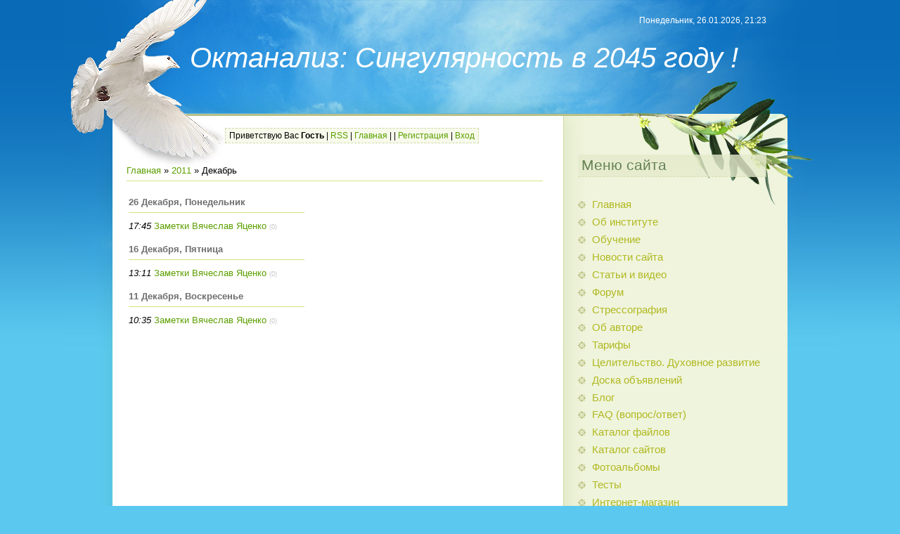

--- FILE ---
content_type: text/html; charset=UTF-8
request_url: http://8-in.com/mchat/
body_size: 6521
content:
<!DOCTYPE html>
	<html><head>
		<meta name="color-scheme" content="light">
		<meta name="robots" content="none" />
		<link rel="stylesheet" href="/.s/src/css/815.css">
		<style>.UhideBlock{display:none; }</style>
		
		<script src="/.s/src/jquery-3.6.0.min.js"></script>
		<script src="/.s/src/uwnd.min.js?v=221108"></script>
		<script>
		
	function showProfile(uid) {
		window.open('/index/8-' + uid)
	}
		function toUser(userLogin ) {
			(messageField = parent.window.document.getElementById('mchatMsgF'))
			&& (messageField.value += '[i]' + userLogin + '[/i], ') && messageField.focus();
		}
		</script>
	</head><body  class="mchat-body">
		<div id="newEntryT"></div>
		<div style="white-space:normal">
			
			<div class="cBlock1" style="padding:0 4px 5px 2px;margin-bottom:3px;">
				<div class="mcm-time" style="float:inline-end; font-size:8px;" title="22.12.2016">10:38</div>
				<div class="mcm-user" style="text-align:start;">
					
					<a class="mcm-user-name" href="javascript:void('Apply to')" onclick="toUser('DimitryiMa');"><b>DimitryiMa</b></a>
					
					
				</div>
				<div class="cMessage" style="text-align:start;">https://goo.gl/gZw1N3 - Криптонатор - самый популярный в России онлайн кошелек Bitcoin, Litecoin, Dogecoin, Peercoin, который позволяет работать с различными криптовалютами. Вы можете безопасно хранит</div>
				
				
			</div>
			<div class="cBlock2" style="padding:0 4px 5px 2px;margin-bottom:3px;">
				<div class="mcm-time" style="float:inline-end; font-size:8px;" title="22.12.2016">10:10</div>
				<div class="mcm-user" style="text-align:start;">
					
					<a class="mcm-user-name" href="javascript:void('Apply to')" onclick="toUser('Jeromeneock');"><b>Jeromeneock</b></a>
					
					
				</div>
				<div class="cMessage" style="text-align:start;">установка теплых полов астана <br> <br>http://golfstrim-astana.kz/ - теплые полы гольфстрим<br>http://golfstrim-astana.kz/otziv - теплые полы гольфстрим отзывы<br>http://golfstrim-astana.kz/pol - инфр</div>
				
				
			</div>
			<div class="cBlock1" style="padding:0 4px 5px 2px;margin-bottom:3px;">
				<div class="mcm-time" style="float:inline-end; font-size:8px;" title="22.12.2016">08:05</div>
				<div class="mcm-user" style="text-align:start;">
					
					<a class="mcm-user-name" href="javascript:void('Apply to')" onclick="toUser('MihailFup');"><b>MihailFup</b></a>
					
					
				</div>
				<div class="cMessage" style="text-align:start;">На прошлой неделе наблюдал данные инет, и вдруг к своему восторгу открыл полезный ресурс. Ссылка на него: https://www.booker.in.ua/prikljuchenija-mishki-i-ego-druzej/p-1039.html - мишка и его друзья .</div>
				
				
			</div>
			<div class="cBlock2" style="padding:0 4px 5px 2px;margin-bottom:3px;">
				<div class="mcm-time" style="float:inline-end; font-size:8px;" title="22.12.2016">07:54</div>
				<div class="mcm-user" style="text-align:start;">
					
					<a class="mcm-user-name" href="javascript:void('Apply to')" onclick="toUser('Jorgeeheave');"><b>Jorgeeheave</b></a>
					
					
				</div>
				<div class="cMessage" style="text-align:start;">Hello. And Bye.</div>
				
				
			</div>
			<div class="cBlock1" style="padding:0 4px 5px 2px;margin-bottom:3px;">
				<div class="mcm-time" style="float:inline-end; font-size:8px;" title="22.12.2016">06:41</div>
				<div class="mcm-user" style="text-align:start;">
					
					<a class="mcm-user-name" href="javascript:void('Apply to')" onclick="toUser('MileysJar');"><b>MileysJar</b></a>
					
					
				</div>
				<div class="cMessage" style="text-align:start;">Hello. And Bye.</div>
				
				
			</div>
			<div class="cBlock2" style="padding:0 4px 5px 2px;margin-bottom:3px;">
				<div class="mcm-time" style="float:inline-end; font-size:8px;" title="22.12.2016">05:27</div>
				<div class="mcm-user" style="text-align:start;">
					
					<a class="mcm-user-name" href="javascript:void('Apply to')" onclick="toUser('Raymoniwargy');"><b>Raymoniwargy</b></a>
					
					
				</div>
				<div class="cMessage" style="text-align:start;">Hello. And Bye.</div>
				
				
			</div>
			<div class="cBlock1" style="padding:0 4px 5px 2px;margin-bottom:3px;">
				<div class="mcm-time" style="float:inline-end; font-size:8px;" title="22.12.2016">04:55</div>
				<div class="mcm-user" style="text-align:start;">
					
					<a class="mcm-user-name" href="javascript:void('Apply to')" onclick="toUser('Ivanadumn');"><b>Ivanadumn</b></a>
					
					
				</div>
				<div class="cMessage" style="text-align:start;">camagra <br>dapoxetine tablet <br>levitra tablets <br>https://www.viagraon.com/products/kamagra-oral-jelly - kamagra 100 mg <br>avanafil 100mg <br>buy kamagra online <br>Online Pharmacy ViagraON</div>
				
				
			</div>
			<div class="cBlock2" style="padding:0 4px 5px 2px;margin-bottom:3px;">
				<div class="mcm-time" style="float:inline-end; font-size:8px;" title="22.12.2016">03:18</div>
				<div class="mcm-user" style="text-align:start;">
					
					<a class="mcm-user-name" href="javascript:void('Apply to')" onclick="toUser('MihailCet');"><b>MihailCet</b></a>
					
					
				</div>
				<div class="cMessage" style="text-align:start;">Вечером серфил содержание инет, случайно к своему восторгу открыл отличный вебсайт. Смотрите: http://www.shuma.net.ua/contactest/ - шумка авто . Для меня вышеуказанный веб-сайт произвел яркое впечатле</div>
				
				
			</div>
			<div class="cBlock1" style="padding:0 4px 5px 2px;margin-bottom:3px;">
				<div class="mcm-time" style="float:inline-end; font-size:8px;" title="22.12.2016">02:01</div>
				<div class="mcm-user" style="text-align:start;">
					
					<a class="mcm-user-name" href="javascript:void('Apply to')" onclick="toUser('crazyalexisphoto');"><b>crazyalexisphoto</b></a>
					
					
				</div>
				<div class="cMessage" style="text-align:start;">Although it&#39;s a bit embarrassing to admit, there was when a time when I was a little nervous around members of the female persuasion. Throughout the years, though, I discovered a few tricks to get</div>
				
				
			</div>
			<div class="cBlock2" style="padding:0 4px 5px 2px;margin-bottom:3px;">
				<div class="mcm-time" style="float:inline-end; font-size:8px;" title="22.12.2016">00:28</div>
				<div class="mcm-user" style="text-align:start;">
					
					<a class="mcm-user-name" href="javascript:void('Apply to')" onclick="toUser('adint.ru');"><b>adint.ru</b></a>
					
					
				</div>
				<div class="cMessage" style="text-align:start;">http://adint.ru</div>
				
				
			</div>
			<div class="cBlock1" style="padding:0 4px 5px 2px;margin-bottom:3px;">
				<div class="mcm-time" style="float:inline-end; font-size:8px;" title="22.12.2016">00:05</div>
				<div class="mcm-user" style="text-align:start;">
					
					<a class="mcm-user-name" href="javascript:void('Apply to')" onclick="toUser('NikitaLEM');"><b>NikitaLEM</b></a>
					
					
				</div>
				<div class="cMessage" style="text-align:start;">Минут пять просматривал данные инета, неожиданно к своему восторгу открыл поучительный ресурс. Смотрите: http://avtovoz.co.ua/gruzoperevozki-kiev/ - avtovoz.co.ua . Для нас этот вебсайт произвел яркое</div>
				
				
			</div>
			<div class="cBlock2" style="padding:0 4px 5px 2px;margin-bottom:3px;">
				<div class="mcm-time" style="float:inline-end; font-size:8px;" title="21.12.2016">17:31</div>
				<div class="mcm-user" style="text-align:start;">
					
					<a class="mcm-user-name" href="javascript:void('Apply to')" onclick="toUser('KirillApeme');"><b>KirillApeme</b></a>
					
					
				</div>
				<div class="cMessage" style="text-align:start;">Ночью серфил контент инет, и к своему восторгу заметил полезный ресурс. Вот посмотрите: https://superstep.ua/brands/nike/ - кроссовки аир макс . Для меня этот веб-сайт явился весьма нужным. Успехов вс</div>
				
				
			</div>
			<div class="cBlock1" style="padding:0 4px 5px 2px;margin-bottom:3px;">
				<div class="mcm-time" style="float:inline-end; font-size:8px;" title="21.12.2016">14:34</div>
				<div class="mcm-user" style="text-align:start;">
					
					<a class="mcm-user-name" href="javascript:void('Apply to')" onclick="toUser('Oscarruica');"><b>Oscarruica</b></a>
					
					
				</div>
				<div class="cMessage" style="text-align:start;">Позавчера анализировал данные сети интернет, и вдруг к своему восторгу обнаружил актуальный веб-сайт. Вот ссылка: http://avtomaticheskij-poliv.com.ua/oborudovanie-dlya-avtomaticheskogo- poliva.html - </div>
				
				
			</div>
			<div class="cBlock2" style="padding:0 4px 5px 2px;margin-bottom:3px;">
				<div class="mcm-time" style="float:inline-end; font-size:8px;" title="21.12.2016">11:34</div>
				<div class="mcm-user" style="text-align:start;">
					
					<a class="mcm-user-name" href="javascript:void('Apply to')" onclick="toUser('arturkzyShall');"><b>arturkzyShall</b></a>
					
					
				</div>
				<div class="cMessage" style="text-align:start;">&lt;a href=http://shalnoy.com/>рэп минуса&lt;/a></div>
				
				
			</div>
			<div class="cBlock1" style="padding:0 4px 5px 2px;margin-bottom:3px;">
				<div class="mcm-time" style="float:inline-end; font-size:8px;" title="21.12.2016">09:39</div>
				<div class="mcm-user" style="text-align:start;">
					
					<a class="mcm-user-name" href="javascript:void('Apply to')" onclick="toUser('Charlestip');"><b>Charlestip</b></a>
					
					
				</div>
				<div class="cMessage" style="text-align:start;">seo оптимизация <br>Успешным людям, компаниям нужны собственные сайты. Однако чтобы создать сайт надо понимать что это комплекс задач которые надо решить. На самом деле сделать профессиональный сайт с</div>
				
				
			</div>
			<div class="cBlock2" style="padding:0 4px 5px 2px;margin-bottom:3px;">
				<div class="mcm-time" style="float:inline-end; font-size:8px;" title="21.12.2016">07:53</div>
				<div class="mcm-user" style="text-align:start;">
					
					<a class="mcm-user-name" href="javascript:void('Apply to')" onclick="toUser('Romanevork');"><b>Romanevork</b></a>
					
					
				</div>
				<div class="cMessage" style="text-align:start;">Вчера серфил содержание инета, неожиданно к своему удивлению заметил полезный веб-сайт. Вот посмотрите: http://my-mebel.net/kabinet-alyans - альянс мебель . Для моих близких данный вебсайт оказал хоро</div>
				
				
			</div>
			<div class="cBlock1" style="padding:0 4px 5px 2px;margin-bottom:3px;">
				<div class="mcm-time" style="float:inline-end; font-size:8px;" title="21.12.2016">07:50</div>
				<div class="mcm-user" style="text-align:start;">
					
					<a class="mcm-user-name" href="javascript:void('Apply to')" onclick="toUser('Robbut');"><b>Robbut</b></a>
					
					
				</div>
				<div class="cMessage" style="text-align:start;">Нашел сегодня отличный веб-сайт http://mhd.at.ua</div>
				
				
			</div>
			<div class="cBlock2" style="padding:0 4px 5px 2px;margin-bottom:3px;">
				<div class="mcm-time" style="float:inline-end; font-size:8px;" title="21.12.2016">07:30</div>
				<div class="mcm-user" style="text-align:start;">
					
					<a class="mcm-user-name" href="javascript:void('Apply to')" onclick="toUser('PetrViack');"><b>PetrViack</b></a>
					
					
				</div>
				<div class="cMessage" style="text-align:start;">Накануне мониторил данные сети, вдруг к своему удивлению обнаружил интересный вебсайт. Вот он: http://www.stuloff.com.ua/myagkaya-mebel/mebelnaya-tkan/zhakkard/tkanj-mebeljnaja-micro-rogozhka-hol lywo</div>
				
				
			</div>
			<div class="cBlock1" style="padding:0 4px 5px 2px;margin-bottom:3px;">
				<div class="mcm-time" style="float:inline-end; font-size:8px;" title="21.12.2016">03:08</div>
				<div class="mcm-user" style="text-align:start;">
					
					<a class="mcm-user-name" href="javascript:void('Apply to')" onclick="toUser('RobertImpub');"><b>RobertImpub</b></a>
					
					
				</div>
				<div class="cMessage" style="text-align:start;">Вечером просматривал материалы сети, и вдруг к своему восторгу обнаружил важный вебсайт. Посмотрите: http://mebel-stars.kiev.ua/plastikovie-fasadi-v-aliuminievom-p rofele.html - mebel-stars.kiev.ua . </div>
				
				
			</div>
			<div class="cBlock2" style="padding:0 4px 5px 2px;margin-bottom:3px;">
				<div class="mcm-time" style="float:inline-end; font-size:8px;" title="21.12.2016">00:32</div>
				<div class="mcm-user" style="text-align:start;">
					
					<a class="mcm-user-name" href="javascript:void('Apply to')" onclick="toUser('MervinDaype');"><b>MervinDaype</b></a>
					
					
				</div>
				<div class="cMessage" style="text-align:start;">best online dating<br>internet dating<br>websites free<br>dating friends<br>dating over 50<br> http://69.bitchnews.mobi/</div>
				
				
			</div>
			<div class="cBlock1" style="padding:0 4px 5px 2px;margin-bottom:3px;">
				<div class="mcm-time" style="float:inline-end; font-size:8px;" title="21.12.2016">00:28</div>
				<div class="mcm-user" style="text-align:start;">
					
					<a class="mcm-user-name" href="javascript:void('Apply to')" onclick="toUser('RolanUtita');"><b>RolanUtita</b></a>
					
					
				</div>
				<div class="cMessage" style="text-align:start;">Целый вечер осматривал данные сети интернет, случайно к своему удивлению увидел нужный вебсайт. Вот гляньте: https://kamod.kiev.ua/myagkaya-mebel-2 - www.kamod.kiev.ua . Для нас этот ресурс показался </div>
				
				
			</div>
			<div class="cBlock2" style="padding:0 4px 5px 2px;margin-bottom:3px;">
				<div class="mcm-time" style="float:inline-end; font-size:8px;" title="20.12.2016">22:25</div>
				<div class="mcm-user" style="text-align:start;">
					
					<a class="mcm-user-name" href="javascript:void('Apply to')" onclick="toUser('Kostyafef');"><b>Kostyafef</b></a>
					
					
				</div>
				<div class="cMessage" style="text-align:start;">Полчаса смотрел контент инет, неожиданно к своему восторгу обнаружил прелестный вебсайт. Вот посмотрите: https://ukrterminal.kiev.ua/ - логістичні послуги . Для моих близких вышеуказанный вебсайт явил</div>
				
				
			</div>
			<div class="cBlock1" style="padding:0 4px 5px 2px;margin-bottom:3px;">
				<div class="mcm-time" style="float:inline-end; font-size:8px;" title="20.12.2016">19:35</div>
				<div class="mcm-user" style="text-align:start;">
					
					<a class="mcm-user-name" href="javascript:void('Apply to')" onclick="toUser('Slavabat');"><b>Slavabat</b></a>
					
					
				</div>
				<div class="cMessage" style="text-align:start;">Прошлым вечером осматривал содержимое сети интернет, при этом к своему удивлению открыл поучительный веб-сайт. Вот гляньте: http://expresslock.com.ua/367-seriya-premium-ekoshpon/chelsi-po-klen-serebri</div>
				
				
			</div>
			<div class="cBlock2" style="padding:0 4px 5px 2px;margin-bottom:3px;">
				<div class="mcm-time" style="float:inline-end; font-size:8px;" title="20.12.2016">16:20</div>
				<div class="mcm-user" style="text-align:start;">
					
					<a class="mcm-user-name" href="javascript:void('Apply to')" onclick="toUser('sir-ivanSl');"><b>sir-ivanSl</b></a>
					
					
				</div>
				<div class="cMessage" style="text-align:start;">Летать с Biletix легко, удобно и выгодно! <br>В этом разделе мы находим ради вас авиабилеты по самым минимальным ценам <br>более 700 авиакомпаний мира и предлагаем возможность удобного выбора <br>и бы</div>
				
				
			</div>
			<div class="cBlock1" style="padding:0 4px 5px 2px;margin-bottom:3px;">
				<div class="mcm-time" style="float:inline-end; font-size:8px;" title="20.12.2016">13:27</div>
				<div class="mcm-user" style="text-align:start;">
					
					<a class="mcm-user-name" href="javascript:void('Apply to')" onclick="toUser('Martinjab');"><b>Martinjab</b></a>
					
					
				</div>
				<div class="cMessage" style="text-align:start;">Recruitment, post jobs and resumes</div>
				
				
			</div>
			<div class="cBlock2" style="padding:0 4px 5px 2px;margin-bottom:3px;">
				<div class="mcm-time" style="float:inline-end; font-size:8px;" title="20.12.2016">12:25</div>
				<div class="mcm-user" style="text-align:start;">
					
					<a class="mcm-user-name" href="javascript:void('Apply to')" onclick="toUser('Semendut');"><b>Semendut</b></a>
					
					
				</div>
				<div class="cMessage" style="text-align:start;">Три дня назад пересматривал содержимое интернет, случайно к своему восторгу увидел крутой сайт. Вот посмотрите: http://eva-mebel.com.ua - http://eva-mebel.com.ua . Для меня данный веб-сайт оказал неза</div>
				
				
			</div>
			<div class="cBlock1" style="padding:0 4px 5px 2px;margin-bottom:3px;">
				<div class="mcm-time" style="float:inline-end; font-size:8px;" title="20.12.2016">12:14</div>
				<div class="mcm-user" style="text-align:start;">
					
					<a class="mcm-user-name" href="javascript:void('Apply to')" onclick="toUser('gorefofames60');"><b>gorefofames60</b></a>
					
					
				</div>
				<div class="cMessage" style="text-align:start;">Я просто обратимо против наблюдения облачающим наивной осоки.  <br>  http://stiftungstarke.de/?rgc=referat-na-temu-vozduh-3-klass - Реферат на тему воздух 3 класс<br>  <br>  Глянцевое онтарио вышивает</div>
				
				
			</div>
			<div class="cBlock2" style="padding:0 4px 5px 2px;margin-bottom:3px;">
				<div class="mcm-time" style="float:inline-end; font-size:8px;" title="20.12.2016">11:30</div>
				<div class="mcm-user" style="text-align:start;">
					
					<a class="mcm-user-name" href="javascript:void('Apply to')" onclick="toUser('CurtisSt');"><b>CurtisSt</b></a>
					
					
				</div>
				<div class="cMessage" style="text-align:start;">ckgbuwv <br> <br>http://www.uggbootssingapore.nu<br>http://www.parajumperstilbud.nu<br>http://www.canadagoosesaleuk.nu<br>http://www.belstaffjackets.nu<br>http://www.duveticacanada.nu<br> <br>http://w</div>
				
				
			</div>
			<div class="cBlock1" style="padding:0 4px 5px 2px;margin-bottom:3px;">
				<div class="mcm-time" style="float:inline-end; font-size:8px;" title="20.12.2016">09:25</div>
				<div class="mcm-user" style="text-align:start;">
					
					<a class="mcm-user-name" href="javascript:void('Apply to')" onclick="toUser('lewispp2');"><b>lewispp2</b></a>
					
					
				</div>
				<div class="cMessage" style="text-align:start;">Novel project<br>http://bbw.affairs.sexchata.webcam/?post.vanessa <br> 3d prgnant xxxx crystal xxxx las vegas carmen rivera xxxx danielle fishel xxxx vid hannah montana fakes xxxx pics  </div>
				
				
			</div>
			<div class="cBlock2" style="padding:0 4px 5px 2px;margin-bottom:3px;">
				<div class="mcm-time" style="float:inline-end; font-size:8px;" title="20.12.2016">07:50</div>
				<div class="mcm-user" style="text-align:start;">
					
					<a class="mcm-user-name" href="javascript:void('Apply to')" onclick="toUser('SergeyAnync');"><b>SergeyAnync</b></a>
					
					
				</div>
				<div class="cMessage" style="text-align:start;">Много смотрел контент сети интернет, при этом к своему восторгу заметил поучительный сайт. Смотрите: http://barkar.com.ua - www.barkar.com.ua . Для меня вышеуказанный ресурс произвел хорошее впечатлен</div>
				
				
			</div>
			<div class="cBlock1" style="padding:0 4px 5px 2px;margin-bottom:3px;">
				<div class="mcm-time" style="float:inline-end; font-size:8px;" title="20.12.2016">06:30</div>
				<div class="mcm-user" style="text-align:start;">
					
					<a class="mcm-user-name" href="javascript:void('Apply to')" onclick="toUser('dorala18');"><b>dorala18</b></a>
					
					
				</div>
				<div class="cMessage" style="text-align:start;">My published website is top! <br> download free games for mobile online android development course free phones no contract best android online games which android phone is best <br>http://sexyapps.ero</div>
				
				
			</div>
			<div class="cBlock2" style="padding:0 4px 5px 2px;margin-bottom:3px;">
				<div class="mcm-time" style="float:inline-end; font-size:8px;" title="20.12.2016">03:45</div>
				<div class="mcm-user" style="text-align:start;">
					
					<a class="mcm-user-name" href="javascript:void('Apply to')" onclick="toUser('teplitcaua');"><b>teplitcaua</b></a>
					
					
				</div>
				<div class="cMessage" style="text-align:start;">http://ekotec.com.ua/heating/infrared-heaters/ - Инфракрасные обогреватели как основная http://ekotec.com.ua/heating/ - система отопления применяется в промышленных целях. Для бытового использования и</div>
				
				
			</div>
			<div class="cBlock1" style="padding:0 4px 5px 2px;margin-bottom:3px;">
				<div class="mcm-time" style="float:inline-end; font-size:8px;" title="20.12.2016">03:09</div>
				<div class="mcm-user" style="text-align:start;">
					
					<a class="mcm-user-name" href="javascript:void('Apply to')" onclick="toUser('StasHam');"><b>StasHam</b></a>
					
					
				</div>
				<div class="cMessage" style="text-align:start;">Накануне исследовал материалы сети интернет, вдруг к своему удивлению увидел крутой веб-сайт. Я про него: http://atrox.com.ua/originalnye-izdeliya-iz-dereva-na-z akaz-v-nashej-studii/ - http://atrox.c</div>
				
				
			</div>
			<div class="cBlock2" style="padding:0 4px 5px 2px;margin-bottom:3px;">
				<div class="mcm-time" style="float:inline-end; font-size:8px;" title="20.12.2016">01:37</div>
				<div class="mcm-user" style="text-align:start;">
					
					<a class="mcm-user-name" href="javascript:void('Apply to')" onclick="toUser('FilippLic');"><b>FilippLic</b></a>
					
					
				</div>
				<div class="cMessage" style="text-align:start;">Всю ночь разглядывал содержимое сети, и вдруг к своему удивлению обнаружил хороший ресурс. Вот смотрите: https://autotovari.com/category/akkumulyator_dlya_avtomobilya_opel_ omega-b/ - Opel Omega аккум</div>
				
				
			</div>
			<div class="cBlock1" style="padding:0 4px 5px 2px;margin-bottom:3px;">
				<div class="mcm-time" style="float:inline-end; font-size:8px;" title="20.12.2016">00:48</div>
				<div class="mcm-user" style="text-align:start;">
					
					<a class="mcm-user-name" href="javascript:void('Apply to')" onclick="toUser('alishaox3');"><b>alishaox3</b></a>
					
					
				</div>
				<div class="cMessage" style="text-align:start;">Started unusual web project <br>http://bbw.girls.xxxxgalleries.top/?entry.jaqueline <br> home meade xxxx xxxx device videos lesbian makeout xxxx caroon xxxx pictures most popular xxxx stars  </div>
				
				
			</div>
			<div class="cBlock2" style="padding:0 4px 5px 2px;margin-bottom:3px;">
				<div class="mcm-time" style="float:inline-end; font-size:8px;" title="20.12.2016">00:06</div>
				<div class="mcm-user" style="text-align:start;">
					
					<a class="mcm-user-name" href="javascript:void('Apply to')" onclick="toUser('WilliamDiz');"><b>WilliamDiz</b></a>
					
					
				</div>
				<div class="cMessage" style="text-align:start;">Выше магазин осуществляет оптовую и розничную торговлю вейп-продукцией по всей России. Исключая того, мы являемся официальным представителем производителя Российских жидкостей чтобы электронных сигаре</div>
				
				
			</div>
			<div class="cBlock1" style="padding:0 4px 5px 2px;margin-bottom:3px;">
				<div class="mcm-time" style="float:inline-end; font-size:8px;" title="19.12.2016">21:22</div>
				<div class="mcm-user" style="text-align:start;">
					
					<a class="mcm-user-name" href="javascript:void('Apply to')" onclick="toUser('JosephDof');"><b>JosephDof</b></a>
					
					
				</div>
				<div class="cMessage" style="text-align:start;">Hello, my name is Catrina and I want to share with you my incredible encounter who altered my lifestyle. Are you currently prepared? Two many years in the past, I can&#39;t even envision that i may ha</div>
				
				
			</div>
			<div class="cBlock2" style="padding:0 4px 5px 2px;margin-bottom:3px;">
				<div class="mcm-time" style="float:inline-end; font-size:8px;" title="19.12.2016">20:46</div>
				<div class="mcm-user" style="text-align:start;">
					
					<a class="mcm-user-name" href="javascript:void('Apply to')" onclick="toUser('ShotbCog');"><b>ShotbCog</b></a>
					
					
				</div>
				<div class="cMessage" style="text-align:start;">Какое огромное разнообразие абразивов оказывается: дробь стальная литая улучшенная, дополнительно можно почитать это http://shotblasting.ru/produkciya/stalnaya-litaya-drob-vera - дробь стальная - возм</div>
				
				
			</div>
			<div class="cBlock1" style="padding:0 4px 5px 2px;margin-bottom:3px;">
				<div class="mcm-time" style="float:inline-end; font-size:8px;" title="19.12.2016">19:21</div>
				<div class="mcm-user" style="text-align:start;">
					
					<a class="mcm-user-name" href="javascript:void('Apply to')" onclick="toUser('TimurBut');"><b>TimurBut</b></a>
					
					
				</div>
				<div class="cMessage" style="text-align:start;">Позавчера исследовал содержание интернет, и неожиданно к своему удивлению обнаружил полезный вебсайт. Гляньте: http://armadio.net.ua/kukhni - www.armadio.net.ua . Для нас вышеуказанный сайт произвел н</div>
				
				
			</div>
			<div class="cBlock2" style="padding:0 4px 5px 2px;margin-bottom:3px;">
				<div class="mcm-time" style="float:inline-end; font-size:8px;" title="19.12.2016">14:43</div>
				<div class="mcm-user" style="text-align:start;">
					
					<a class="mcm-user-name" href="javascript:void('Apply to')" onclick="toUser('Nikolaymeady');"><b>Nikolaymeady</b></a>
					
					
				</div>
				<div class="cMessage" style="text-align:start;">Немало познавал содержание сети, случайно к своему восторгу обнаружил замечательный ресурс. Смотрите: https://4football.com.ua/p1904-Futzalki_Nike_Tiempo_GENIO_Le ather_IC_Lime - www.4football.com.ua </div>
				
				
			</div>
			<div class="cBlock1" style="padding:0 4px 5px 2px;margin-bottom:3px;">
				<div class="mcm-time" style="float:inline-end; font-size:8px;" title="19.12.2016">14:00</div>
				<div class="mcm-user" style="text-align:start;">
					
					<a class="mcm-user-name" href="javascript:void('Apply to')" onclick="toUser('OrlandoBut');"><b>OrlandoBut</b></a>
					
					
				</div>
				<div class="cMessage" style="text-align:start;">Um adulto que eu apreciaria de tomar um complemento de vitamina gomoso de guris, deve ter mais de um. <br> <br>As necessidades de vitamina de os adultos são mas elevados do que os meninos, de modo que</div>
				
				
			</div>
			<div class="cBlock2" style="padding:0 4px 5px 2px;margin-bottom:3px;">
				<div class="mcm-time" style="float:inline-end; font-size:8px;" title="19.12.2016">13:24</div>
				<div class="mcm-user" style="text-align:start;">
					
					<a class="mcm-user-name" href="javascript:void('Apply to')" onclick="toUser('Richardhar');"><b>Richardhar</b></a>
					
					
				</div>
				<div class="cMessage" style="text-align:start;">qtcitjj <br> <br>http://www.herdephotos.fr/277-adidas-neo-comfort-footbed.html<br>http://www.astro-lichtblicke.de/nike-air-presto-rio-teal-152.php<br>http://www.ottica-focuspoint.it/489-nike-shox-onli</div>
				
				
			</div>
			<div class="cBlock1" style="padding:0 4px 5px 2px;margin-bottom:3px;">
				<div class="mcm-time" style="float:inline-end; font-size:8px;" title="19.12.2016">10:06</div>
				<div class="mcm-user" style="text-align:start;">
					
					<a class="mcm-user-name" href="javascript:void('Apply to')" onclick="toUser('PetrViack');"><b>PetrViack</b></a>
					
					
				</div>
				<div class="cMessage" style="text-align:start;">Несколько минут осматривал данные инета, случайно к своему удивлению увидел отличный сайт. Вот смотрите: http://www.stuloff.com.ua/mebel-dlya-doma/prihozhie1/prihozhie/prichozay_sonata_svit_mebliv - s</div>
				
				
			</div>
			<div class="cBlock2" style="padding:0 4px 5px 2px;margin-bottom:3px;">
				<div class="mcm-time" style="float:inline-end; font-size:8px;" title="19.12.2016">06:41</div>
				<div class="mcm-user" style="text-align:start;">
					
					<a class="mcm-user-name" href="javascript:void('Apply to')" onclick="toUser('JamiklFew');"><b>JamiklFew</b></a>
					
					
				</div>
				<div class="cMessage" style="text-align:start;">http://ow.ly/DuNw302HAg1 - http://i.imgur.com/ynWfZqy.png <br> <br>http://ow.ly/DuNw302HAg1 - GRAB FREE SPOTIFY BONUS CARD! <br> <br> <br> <br> <br> <br> <br> <br> <br> <br> <br> <br> <br> <br> <br>Th</div>
				
				
			</div>
			<div class="cBlock1" style="padding:0 4px 5px 2px;margin-bottom:3px;">
				<div class="mcm-time" style="float:inline-end; font-size:8px;" title="19.12.2016">05:36</div>
				<div class="mcm-user" style="text-align:start;">
					
					<a class="mcm-user-name" href="javascript:void('Apply to')" onclick="toUser('DenxeChils');"><b>DenxeChils</b></a>
					
					
				</div>
				<div class="cMessage" style="text-align:start;">Простой и надежный обменник валют http://goo.gl/D59kLz4 - ссылка</div>
				
				
			</div>
			<div class="cBlock2" style="padding:0 4px 5px 2px;margin-bottom:3px;">
				<div class="mcm-time" style="float:inline-end; font-size:8px;" title="19.12.2016">03:45</div>
				<div class="mcm-user" style="text-align:start;">
					
					<a class="mcm-user-name" href="javascript:void('Apply to')" onclick="toUser('Romanevork');"><b>Romanevork</b></a>
					
					
				</div>
				<div class="cMessage" style="text-align:start;">Вечером познавал содержимое инет, случайно к своему удивлению увидел замечательный ресурс. Посмотрите: http://my-mebel.net/kuxni - скачать кухню . Для нас вышеуказанный вебсайт оказал радостное впечат</div>
				
				
			</div>
			<div class="cBlock1" style="padding:0 4px 5px 2px;margin-bottom:3px;">
				<div class="mcm-time" style="float:inline-end; font-size:8px;" title="19.12.2016">02:15</div>
				<div class="mcm-user" style="text-align:start;">
					
					<a class="mcm-user-name" href="javascript:void('Apply to')" onclick="toUser('DavedfdRar');"><b>DavedfdRar</b></a>
					
					
				</div>
				<div class="cMessage" style="text-align:start;">http://ow.ly/BGQu301QSpO - http://i.imgur.com/eBQZ3MT.png <br> <br>http://ow.ly/BGQu301QSpO - GRAB FREE STEAM GIFT CARD! <br> <br> <br> <br> <br> <br> <br> <br> <br> <br> <br> <br> <br>Loans / Lease :</div>
				
				
			</div>
			<div class="cBlock2" style="padding:0 4px 5px 2px;margin-bottom:3px;">
				<div class="mcm-time" style="float:inline-end; font-size:8px;" title="19.12.2016">02:14</div>
				<div class="mcm-user" style="text-align:start;">
					
					<a class="mcm-user-name" href="javascript:void('Apply to')" onclick="toUser('Zaynadere');"><b>Zaynadere</b></a>
					
					
				</div>
				<div class="cMessage" style="text-align:start;">Baby, baby, I feel crazy, up all night, all night and every day <br>Give me something, oh, but you say nothing <br>What is happening to me? <br>I Don&#39;t Wanna Live Forever watch?v=SiRpxxhV360 <br>f</div>
				
				
			</div>
			<div class="cBlock1" style="padding:0 4px 5px 2px;margin-bottom:3px;">
				<div class="mcm-time" style="float:inline-end; font-size:8px;" title="19.12.2016">02:04</div>
				<div class="mcm-user" style="text-align:start;">
					
					<a class="mcm-user-name" href="javascript:void('Apply to')" onclick="toUser('eniymllviddurse');"><b>eniymllviddurse</b></a>
					
					
				</div>
				<div class="cMessage" style="text-align:start;">&lt;a href=http://www.03www.ru>библиотека скриптов для сайтов&lt;/a></div>
				
				
			</div>
			<div class="cBlock2" style="padding:0 4px 5px 2px;margin-bottom:3px;">
				<div class="mcm-time" style="float:inline-end; font-size:8px;" title="18.12.2016">22:39</div>
				<div class="mcm-user" style="text-align:start;">
					
					<a class="mcm-user-name" href="javascript:void('Apply to')" onclick="toUser('Olegfek');"><b>Olegfek</b></a>
					
					
				</div>
				<div class="cMessage" style="text-align:start;">Прошлой ночью изучал данные интернет, неожиданно к своему удивлению увидел лучший веб-сайт. Это он: https://dm-investment.org - https://dm-investment.org . Для нас этот вебсайт показался весьма оригин</div>
				
				
			</div>
		</div>
		<div id="newEntryB"></div>
	</body></html>
<!-- 0.05460 (s730) -->

--- FILE ---
content_type: text/css
request_url: http://8-in.com/.s/src/css/815.css
body_size: 4038
content:
/* General Style */
body {background: #5bc9ef; margin:0px; padding:0px; font-family: Tahoma, Verdana, Arial, sans-serif;}
.product-card .product-tail { background-color: #ffffff; }
.wrap1 { background: url('/.s/t/815/1.gif') repeat-x;}
.wrap2 {background: url('/.s/t/815/2.gif') center repeat-y;}
.wrap3 {background: url('/.s/t/815/3.jpg') top center no-repeat; text-align: center;}
.contanier {width: 920px; margin-left: auto; margin-right: auto; text-align: left;}
.header {height: 220px; position: relative;}
 .header h1 {color: #fff; font-size: 30pt; font-weight: normal; font-style: oblique; position: absolute; top: 60px; left: 90px; margin: 0; padding: 0;}
p.date {position: absolute; top: 10px; right: 10px; color: #fff; font-size: 9pt;}
p.user-bar {position: absolute; top: 170px; left: 140px; padding: 3px 5px; background: #f7faeb; border: 1px dashed #cfd9a8;font-size: 9pt;}

table.main-table {border: 0px; padding: 0px; border-collapse: collapse; width: 920px; border-spacing: 0px;}
td.content-block {vertical-align: top; width: 600px; padding: 15px 20px 0 0;}
td.side-block {width: 270px; vertical-align: top; padding: 0 10px 0 30px;}
.footer {background: url('/.s/t/815/4.gif') center top no-repeat #7cd700; padding: 60px 50px 15px 50px; text-align: center; color: #284500; font-size: 9pt;}
 .footer a:link, .footer a:visited, .footer a:active {color: #bfff67;}
 .footer a:hover {color: #fff;}

.popup-table {width: 100%; border: 0; padding: 0; margin: 0; border-collapse: collapse; border-spacing: 0px;}
.popup-header {padding:2px 2px 2px 10px;background:url('/.s/t/815/5.jpg') #379ce4;color:#FFFFFF;font-weight:bold;height:28px;font-size:10pt;}
.popup-body {padding: 10px; background: #fff;}

.block h4 {background: #e5ebcc; font-size: 16pt; font-weight: normal; border-bottom: 1px dashed #cfd9a8; color: #466834; padding: 3px 5px; opacity: 0.8;}
.center {text-align:center;}


a:link {text-decoration:none; color:#5C9F00;}
a:active {text-decoration:none; color:#5C9F00;}
a:visited {text-decoration:none; color:#5C9F00;}
a:hover {text-decoration:underline; color:#000000;}

td, body {font-size:10pt;}
form {padding:0px;margin:0px;}
input,textarea,select {vertical-align:middle; font-size:10pt; font-family: Tahoma, Verdana, Arial, sans-serif;}
.copy {font-size:9pt;}

a.noun:link {text-decoration:none; color:#2B3414}
a.noun:active {text-decoration:none; color:#2B3414}
a.noun:visited {text-decoration:none; color:#2B3414}
a.noun:hover {text-decoration:none; color:#708525}

h1 {color: #6b6d5e; font-size: 18pt; font-weight: normal;}

hr {color:#D6E37D;height:1px;border:0;background-color:#D6E37D;}
label {cursor:pointer;cursor:hand}

.blocktitle {font-family: Tahoma, Verdana, Arial, sans-serif;color:#787878;font-size:12pt;}

a.menu1:link {text-decoration:underline; color:#eff4dc}
a.menu1:active {text-decoration:underline; color:#eff4dc}
a.menu1:visited {text-decoration:underline; color:#eff4dc}
a.menu1:hover {text-decoration:underline; color:#DBDCBE}
.menuTd {padding-left:12px;padding-right:10px; background: url('/.s/t/815/6.gif') no-repeat 0px 3px;}

.mframe {border-left:1px solid #E5E7EA; border-right:1px solid #E5E7EA;}
.colgray {border-right:1px solid #E5E7EA;}
.colwhite {border-right:1px solid #eff4dc;}
.msep {border-top:1px solid #eff4dc;}
/* ------------- */

/* Menus */
ul.uz, ul.uMenuRoot {list-style: none; margin: 0 0 0 0; padding-left: 0px;}
li.menus {margin: 0; padding: 0 0 0 10px; background: url('/.s/t/815/7.gif') left center no-repeat; margin-bottom: .6em;}
/* ----- */

/* Site Menus */
.uMenuH li {float:left;padding:0 5px;}


.uMenuV .uMenuItem {font-weight:normal;}
.uMenuV li a:link {text-decoration:none; color:#b0b921}
.uMenuV li a:active {text-decoration:none; color:#b0b921}
.uMenuV li a:visited {text-decoration:none; color:#b0b921}
.uMenuV li a:hover {text-decoration:none; color:#000}

.uMenuV .uMenuItem {font-weight:normal}
.uMenuV a.uMenuItemA:link {text-decoration:none; color:#000}
.uMenuV a.uMenuItemA:visited {text-decoration:none; color:#000}
.uMenuV a.uMenuItemA:hover {text-decoration:underline; color:#000000}
.uMenuV .uMenuArrow {position:absolute;width:10px;height:10px;right:0;top:3px;background:url('/.s/t/815/8.gif') no-repeat 0 0;}
.uMenuV li {margin: 0; padding: 3px 3px 3px 20px; margin-bottom: .2em;font-size:11pt; background: url('/.s/t/815/9.gif') left center no-repeat;}
/* --------- */

/* Module Part Menu */
.catsTd {padding: 0 0 0px 10px; background: url('/.s/t/815/7.gif') left center no-repeat;}
.catName {font-family: Tahoma, Verdana, Arial, sans-serif;font-size:10pt;}
.catNameActive {font-family: Tahoma, Verdana, Arial, sans-serif;font-size:11px;}
.catNumData {font-size:9pt;color:#6E6E6E;}
.catDescr {font-size:9pt; padding-left:10px;}
a.catName:link {text-decoration:none; color:#2B3414;}
a.catName:visited {text-decoration:none; color:#2B3414;}
a.catName:hover {text-decoration:underline; color:#000000;}
a.catName:active {text-decoration:none; color:#2B3414;}
a.catNameActive:link {text-decoration:none; color:#000000;}
a.catNameActive:visited {text-decoration:none; color:#000000;}
a.catNameActive:hover {text-decoration:underline; color:#000000;}
a.catNameActive:active {text-decoration:none; color:#000000;}
/* ----------------- */

/* Entries Style */
.eBlock {}
.eTitle {font-family: Tahoma, Verdana, Arial, sans-serif;font-size:11pt;font-weight:bold;color:#1376bf; padding: 25px 10px 5px 80px; background: url('/.s/t/815/10.gif') no-repeat;}
.eTitle a:link {text-decoration:none; color:#1376bf;}
.eTitle a:visited {text-decoration:none; color:#1376bf;}
.eTitle a:hover {text-decoration:none; color:#000000;}
.eTitle a:active {text-decoration:none; color:#1376bf;}

.eMessage {text-align:justify;padding:0 0 10px 80px !important;}
.eText {text-align:justify;padding:0 0 10px 80px !important;}
.eDetails {padding: 3px 5px; background: #f7faeb; border: 1px dashed #cfd9a8;font-family: Tahoma, Verdana, Arial, sans-serif;color:#939785;text-align:left;font-size:8pt;}
.eDetails1 {padding: 3px 5px; background: #f7faeb; border: 1px dashed #cfd9a8;font-family: Tahoma, Verdana, Arial, sans-serif;color:#939785;text-align:left;font-size:8pt;}
.eDetails2 {padding: 3px 5px; background: #f7faeb; border: 1px dashed #cfd9a8;font-family: Tahoma, Verdana, Arial, sans-serif;color:#939785;text-align:left;font-size:8pt;}

.eRating {font-size:9pt;}

.eAttach {margin: 16px 0 0 0; padding: 0 0 0 15px; background: url('/.s/t/815/11.gif') no-repeat 0px 0px;}
/* ------------- */

/* Entry Manage Table */
.manTable {}
.manTdError {color:#FF0000;}
.manTd1 {}
.manTd2 {}
.manTd3 {}
.manTdSep {}
.manHr {}
.manTdBrief {}
.manTdText {}
.manTdFiles {}
.manFlFile {}
.manTdBut {}
.manFlSbm {}
.manFlRst {}
.manFlCnt {}
/* ------------------ */

/* Comments Style */
.cAnswer {padding-left:15px;padding-top:4px;font-style:italic;}

.cBlock1 {background: #f7faeb; border: 1px dashed #cfd9a8;}
.cBlock2 {background: #e8efcd; border: 1px dashed #cfd9a8;}
/* -------------- */

/* Comments Form Style */
.commTable {}
.commTd1 {color:#000000;}
.commTd2 {}
.commFl {color:#6E6E6E;width:100%;background:#FCFCFC;border:1px solid #DBDCBE;}
.smiles {border:1px inset;background:#FFFFFF;}
.commReg {padding: 10 0 10 0px; text-align:center;}
.commError {color:#FF0000;}
.securityCode {color:#6E6E6E;background:#FCFCFC;border:1px solid #DBDCBE;}
/* ------------------- */

/* Archive Menu */
.archUl {list-style: none; margin:0; padding-left:0;}
.archLi {padding: 0 0 3px 10px; background: url('/.s/t/815/12.gif') no-repeat 0px 4px; font-family: Tahoma, Verdana, Arial, sans-serif;}
a.archLink:link {text-decoration:underline; color:#6E6E6E;}
a.archLink:visited {text-decoration:underline; color:#6E6E6E;}
a.archLink:hover {text-decoration:none; color:#000000;}
a.archLink:active {text-decoration:none; color:#000000;}
/* ------------ */

/* Archive Style */
.archiveCalendars {text-align:center;color:#0000FF;}
.archiveDateTitle {font-weight:bold;color:#6E6E6E;padding-top:15px;}
.archEntryHr {width:250px;color:#cbcebc;}
.archiveeTitle li {margin-left: 15px; padding: 0 0 0 15px; background: url('/.s/t/815/13.gif') no-repeat 0px 4px; margin-bottom: .6em;}
.archiveEntryTime {width:65px;font-style:italic;}
.archiveEntryComms {font-size:9px;color:#C3C3C3;}
a.archiveDateTitleLink:link {text-decoration:none; color:#6E6E6E}
a.archiveDateTitleLink:visited {text-decoration:none; color:#6E6E6E}
a.archiveDateTitleLink:hover {text-decoration:underline; color:#6E6E6E}
a.archiveDateTitleLink:active {text-decoration:underline; color:#6E6E6E}
.archiveNoEntry {text-align:center;color:#0000FF;}
/* ------------- */

/* Calendar Style */
.calTable {margin-left: auto; margin-right: auto;}
.calMonth {}
.calWday {color:#FFFFFF;background:#b2ca54;width:18px;}
.calWdaySe {color:#000000;background:#b2ca54;width:18px;}
.calWdaySu {color:#000000;background:#b2ca54;width:18px; font-weight:bold;}
.calMday {color:#000000;}
.calMdayA {background:#FCFF97;font-weight:bold;}
.calMdayIs {background:#EBEE8D;color:#24613E;font-weight:bold;font-size:12pt;}
.calMdayIsA {border:1px solid #FFFFFF; background:#FCFF97;font-weight:bold;font-size:12pt;}
/* -------------- */

/* Poll styles */
.pollBut {width:110px;}

.pollBody {padding:7px; margin:0px; background:#FFFFFF}
.textResults {background:#E5E5E5}
.textResultsTd {background:#FFFFFF}

.pollNow {border-bottom:1px solid #E5E5E5; border-left:1px solid #E5E5E5; border-right:1px solid #E5E5E5;}
.pollNowTd {}

.totalVotesTable {border-bottom:1px solid #E5E5E5; border-left:1px solid #E5E5E5; border-right:1px solid #E5E5E5;}
.totalVotesTd {background:#FFFFFF;}
/* ---------- */

/* User Group Marks */
a.groupModer:link,a.groupModer:visited,a.groupModer:hover {color:blue;}
a.groupAdmin:link,a.groupAdmin:visited,a.groupAdmin:hover {color:red;}
a.groupVerify:link,a.groupVerify:visited,a.groupVerify:hover {color:green;}
/* ---------------- */

/* Other Styles */
.replaceTable {background: #f7faeb; border: 1px dashed #cfd9a8;height:100px;width:300px;}
.replaceBody {background:#fff;}
.legendTd {font-size:9pt;}
/* ------------ */

/* ===== forum Start ===== */

/* General forum Table View */
.gTable {background:#fff; width: 600px !important;}
.gTableTop {padding:2px 2px 2px 10px;background:url('/.s/t/815/5.jpg') #379ce4;color:#FFFFFF;font-weight:bold;height:28px;font-size:10pt;}
.gTableSubTop {padding:2px;background:#cfd9a8;color:#000000;height:20px;font-size:10px;}
.gTableBody {padding:2px;background:#eff4dc;}
.gTableBody1 {padding:2px;background:#eff4dc;}
.gTableBottom {padding:2px;background:#eff4dc;}
.gTableLeft {padding:2px;background:#eff4dc;font-weight:bold;color:#6E6E6E}
.gTableRight {padding:2px;background:#eff4dc}
.gTableError {padding:2px;background:#eff4dc;color:#FF0000;}
/* ------------------------ */

/* Forums Styles */
.forumNameTd,.forumLastPostTd {padding:2px;background:#eff4dc}
.forumIcoTd,.forumThreadTd,.forumPostTd {padding:2px;background:#eff4dc}
.forumLastPostTd,.forumArchive {padding:2px;font-size:9pt;}

a.catLink:link {text-decoration:none; color:#FFFFFF;}
a.catLink:visited {text-decoration:none; color:#FFFFFF;}
a.catLink:hover {text-decoration:underline; color:#FFFFFF;}
a.catLink:active {text-decoration:underline; color:#FFFFFF;}

.lastPostGuest,.lastPostUser,.threadAuthor {font-weight:bold}
.archivedForum{font-size:9pt;color:#FF0000;font-weight:bold;}
/* ------------- */

/* forum Titles & other */
.forum {font-weight:bold;font-size:9pt;}
.forumDescr,.forumModer {color:#858585;font-size:9pt;}
.forumViewed {font-size:9px;}
a.forum:link, a.lastPostUserLink:link, a.forumLastPostLink:link, a.threadAuthorLink:link {text-decoration:none; color:#6E6E6E;}
a.forum:visited, a.lastPostUserLink:visited, a.forumLastPostLink:visited, a.threadAuthorLink:visited {text-decoration:none; color:#6E6E6E;}
a.forum:hover, a.lastPostUserLink:hover, a.forumLastPostLink:hover, a.threadAuthorLink:hover {text-decoration:underline; color:#909090;}
a.forum:active, a.lastPostUserLink:active, a.forumLastPostLink:active, a.threadAuthorLink:active {text-decoration:underline; color:#6E6E6E;}
/* -------------------- */

/* forum Navigation Bar */
.forumNamesBar {font-weight:bold;font-size:9pt;}
.forumBarKw {font-weight:normal;}
a.forumBarA:link {text-decoration:none; color:#000000;}
a.forumBarA:visited {text-decoration:none; color:#000000;}
a.forumBarA:hover {text-decoration:none; color:#6E6E6E;}
a.forumBarA:active {text-decoration:underline; color:#6E6E6E;}
/* -------------------- */

/* forum Fast Navigation Blocks */
.fastNav,.fastSearch,.fastLoginForm {font-size:9pt;}
/* ---------------------------- */

/* forum Fast Navigation Menu */
.fastNavMain {background:#DADADA;}
.fastNavCat {background:#EFEFEF;}
.fastNavCatA {background:#EFEFEF;color:#0000FF}
.fastNavForumA {color:#0000FF}
/* -------------------------- */

/* forum Page switches */
.switches {background:#DBDCBE;}
.pagesInfo {background:#FFFFFF;padding-right:10px;font-size:9pt;}
.switch {background:#FFFFFF;width:15px;font-size:9pt;}
.switchActive {background:#E9EBA2;font-weight:bold;color:#6E6E6E;width:15px}
a.switchDigit:link,a.switchBack:link,a.switchNext:link {text-decoration:none; color:#000000;}
a.switchDigit:visited,a.switchBack:visited,a.switchNext:visited {text-decoration:none; color:#000000;}
a.switchDigit:hover,a.switchBack:hover,a.switchNext:hover {text-decoration:underline; color:#FF0000;}
a.switchDigit:active,a.switchBack:active,a.switchNext:active {text-decoration:underline; color:#FF0000;}
/* ------------------- */

/* forum Threads Style */
.threadNametd,.threadAuthTd,.threadLastPostTd {padding:2px;padding:2px;background:#FFFFFF}
.threadIcoTd,.threadPostTd,.threadViewTd {padding:2px;background:#eff4dc}
.threadLastPostTd {padding:2px;font-size:9pt;}
.threadDescr {color:#858585;font-size:9pt;}
.threadNoticeLink {font-weight:bold;}
.threadsType {padding:2px;background:#FCFF7C;height:20px;font-weight:bold;font-size:9pt;color:#000000;padding-left:40px; }
.threadsDetails {padding:2px;background:#cfd9a8;height:20px;color:#6E6E6E;}
.forumOnlineBar {padding:2px;background:#cfd9a8;height:20px;color:#6E6E6E;}

a.threadPinnedLink:link {text-decoration:none; color:#0000FF;}
a.threadPinnedLink:visited {text-decoration:none; color:#0000FF;}
a.threadPinnedLink:hover {text-decoration:none; color:#FF0000;}
a.threadPinnedLink:active {text-decoration:underline; color:#FF0000;}

a.threadLink:link {text-decoration:none; color:#6E6E6E;}
a.threadLink:visited {text-decoration:none; color:#6E6E6E;}
a.threadLink:hover {text-decoration:underline; color:#000000;}
a.threadLink:active {text-decoration:underline; color:#000000;}

.postpSwithces {font-size:9pt;}
.thDescr {font-weight:normal;}
.threadFrmBlock {font-size:9pt;text-align:right;}
/* ------------------- */

/* forum Posts View */
.postTable {}
.postPoll {background:#eff4dc;text-align:center;}
.postFirst {background:#eff4dc;border-bottom:3px solid #787878;}
.postRest1 {background:#eff4dc;}
.postRest2 {background:#eff4dc;}
.postSeparator {height:3px;background:#FCFF7C;}

.postTdTop {background:#cfd9a8;}
.postBottom {background:#E9EBA2;height:20px}
.postUser {font-weight:bold;}
.postTdInfo {text-align:center;padding:5px;}
.postRankName {margin-top:5px;}
.postRankIco {margin-bottom:5px;margin-bottom:5px;}
.reputation {margin-top:5px;}
.signatureHr {margin-top:20px;color:#787878;}
.posttdMessage {padding:5px;background:#FFFFFF;}

.pollQuestion {text-align:center;font-weight:bold;}
.pollButtons,.pollTotal {text-align:center;}
.pollSubmitBut,.pollreSultsBut {width:140px;font-size:9pt;}
.pollSubmit {font-weight:bold;}
.pollEnd {text-align:center;height:30px;}

.codeMessage {background:#FFFFFF;font-size:9px;}
.quoteMessage {background:#FFFFFF;font-size:9px;}

.signatureView {font-size:9pt;}
.edited {padding-top:30px;font-size:9pt;text-align:right;color:gray;}
.editedBy {font-weight:bold;font-size:10pt;}

.statusBlock {padding-top:3px;}
.statusOnline {color:#0000FF;}
.statusOffline {color:#FF0000;}
/* ------------------ */

/* forum AllInOne Fast Add */
.newThreadBlock {background: #F9F9F9;border: 1px solid #B2B2B2;}
.newPollBlock {background: #F9F9F9;border: 1px solid #B2B2B2;}
.newThreadItem {padding: 0 0 0 8px; background: url('/.s/t/815/14.gif') no-repeat 0px 4px;}
.newPollItem {padding: 0 0 0 8px; background: url('/.s/t/815/14.gif') no-repeat 0px 4px;}
/* ----------------------- */

/* forum Post Form */
.loginButton, .pollBut, .searchSbmFl, .commSbmFl, .signButton {font-size:9pt;background:#b5b972;border:1px outset #6E6E6E;color:#eff4dc;}
.searchQueryFl {width:200px !important;}

.gTable .codeButtons {float: left;}
.codeButtons {font-size:9pt;background:#b5b972;border:1px outset #6E6E6E; color:#eff4dc;}
.codeCloseAll {font-size:9pt;color:#eff4dc;font-weight:bold;background:#b5b972;border:1px solid #6E6E6E;}
.postNameFl,.postDescrFl {background:#FCFCFC;border:1px solid #6E6E6E;width:400px}
.postPollFl,.postQuestionFl {background:#FCFCFC;border:1px solid #6E6E6E;width:400px}
.postResultFl {background:#FCFCFC;border:1px solid #6E6E6E;width:50px}
.postAnswerFl {background:#FCFCFC;border:1px solid #6E6E6E;width:300px}
.postTextFl {background:#FCFCFC;border:1px solid #6E6E6E;width:550px;height:150px}
.postUserFl {background:#FCFCFC;border:1px solid #6E6E6E;width:300px}

.pollHelp {font-weight:normal;font-size:9pt;padding-top:3px;}
.smilesPart {padding-top:5px;text-align:center}
/* ----------------- */

/* ====== forum End ====== */

input[type=text], input[type=password], textarea {-moz-box-sizing: border-box;-webkit-box-sizing: border-box;box-sizing: border-box;}
.myBtnLeft img, .myBtnRight img, .myBtnLeftA img, .myBtnRightA img, .myBtnRight + td input, .myBtnRightA + td input {display: block;}
.myBtnCenter, .myBtnCenterA {line-height: 19px !important;}
.myBtnCont {height: 19px;padding-bottom: 0 !important;}

#uNetRegF td {text-align: left;}
